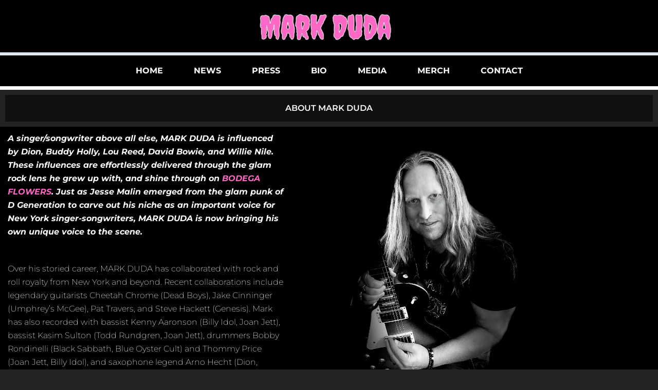

--- FILE ---
content_type: text/css
request_url: https://markdudamusic.com/wp-content/uploads/elementor/css/post-19.css?ver=1768958756
body_size: 474
content:
.elementor-widget-heading .elementor-heading-title{font-family:var( --e-global-typography-primary-font-family ), Sans-serif;font-weight:var( --e-global-typography-primary-font-weight );color:var( --e-global-color-primary );}.elementor-19 .elementor-element.elementor-element-52cc020 > .elementor-widget-container:hover{--e-transform-scale:1.1;--e-transform-skewX:0deg;}.elementor-19 .elementor-element.elementor-element-52cc020 > .elementor-widget-container{background-color:#0000008C;margin:0px 0px 0px 0px;padding:15px 0px 15px 0px;}.elementor-19 .elementor-element.elementor-element-52cc020{text-align:center;}.elementor-19 .elementor-element.elementor-element-52cc020 .elementor-heading-title{-webkit-text-stroke-color:#000;stroke:#000;color:#FFFFFF;}.elementor-19 .elementor-element.elementor-element-2d02888d > .elementor-container > .elementor-column > .elementor-widget-wrap{align-content:flex-start;align-items:flex-start;}.elementor-19 .elementor-element.elementor-element-2d02888d:not(.elementor-motion-effects-element-type-background), .elementor-19 .elementor-element.elementor-element-2d02888d > .elementor-motion-effects-container > .elementor-motion-effects-layer{background-color:#000000;}.elementor-19 .elementor-element.elementor-element-2d02888d{transition:background 0.3s, border 0.3s, border-radius 0.3s, box-shadow 0.3s;padding:10px 0px 0px 0px;}.elementor-19 .elementor-element.elementor-element-2d02888d > .elementor-background-overlay{transition:background 0.3s, border-radius 0.3s, opacity 0.3s;}.elementor-bc-flex-widget .elementor-19 .elementor-element.elementor-element-3e858206.elementor-column .elementor-widget-wrap{align-items:center;}.elementor-19 .elementor-element.elementor-element-3e858206.elementor-column.elementor-element[data-element_type="column"] > .elementor-widget-wrap.elementor-element-populated{align-content:center;align-items:center;}.elementor-19 .elementor-element.elementor-element-3e858206 > .elementor-element-populated{padding:0px 15px 0px 15px;}.elementor-widget-image .widget-image-caption{color:var( --e-global-color-text );font-family:var( --e-global-typography-text-font-family ), Sans-serif;font-weight:var( --e-global-typography-text-font-weight );}.elementor-19 .elementor-element.elementor-element-b525c7a img{width:75%;}.elementor-widget-text-editor{font-family:var( --e-global-typography-text-font-family ), Sans-serif;font-weight:var( --e-global-typography-text-font-weight );color:var( --e-global-color-text );}.elementor-widget-text-editor.elementor-drop-cap-view-stacked .elementor-drop-cap{background-color:var( --e-global-color-primary );}.elementor-widget-text-editor.elementor-drop-cap-view-framed .elementor-drop-cap, .elementor-widget-text-editor.elementor-drop-cap-view-default .elementor-drop-cap{color:var( --e-global-color-primary );border-color:var( --e-global-color-primary );}.elementor-19 .elementor-element.elementor-element-eb2e5f4 > .elementor-widget-container{background-color:#000000A6;}.elementor-19 .elementor-element.elementor-element-dcb51f0 > .elementor-widget-container{background-color:#000000A6;}.elementor-19 .elementor-element.elementor-element-af63649 img{width:100%;}.elementor-19 .elementor-element.elementor-element-24df110:not(.elementor-motion-effects-element-type-background), .elementor-19 .elementor-element.elementor-element-24df110 > .elementor-motion-effects-container > .elementor-motion-effects-layer{background-color:#000000;}.elementor-19 .elementor-element.elementor-element-24df110 > .elementor-background-overlay{background-color:#000000AD;opacity:0.5;transition:background 0.3s, border-radius 0.3s, opacity 0.3s;}.elementor-19 .elementor-element.elementor-element-24df110{border-style:solid;border-width:0px 0px 0px 0px;border-color:#FFFFFF;box-shadow:0px 0px 10px 7px rgba(0, 0, 0, 0.42);transition:background 0.3s, border 0.3s, border-radius 0.3s, box-shadow 0.3s;margin-top:0px;margin-bottom:0px;padding:0px 20px 0px 20px;}.elementor-19 .elementor-element.elementor-element-24df110, .elementor-19 .elementor-element.elementor-element-24df110 > .elementor-background-overlay{border-radius:0px 0px 0px 0px;}.elementor-19 .elementor-element.elementor-element-c3ee3a2 > .elementor-widget-container{background-color:#000000A6;}.elementor-widget-button .elementor-button{background-color:var( --e-global-color-accent );font-family:var( --e-global-typography-accent-font-family ), Sans-serif;font-weight:var( --e-global-typography-accent-font-weight );}.elementor-19 .elementor-element.elementor-element-5a6eb5c .elementor-button-content-wrapper{flex-direction:row-reverse;}.elementor-19 .elementor-element.elementor-element-aa242f4{--spacer-size:50px;}@media(max-width:1024px){.elementor-19 .elementor-element.elementor-element-2d02888d{padding:100px 25px 100px 25px;}}@media(max-width:767px){.elementor-19 .elementor-element.elementor-element-2d02888d{padding:50px 20px 50px 20px;}.elementor-19 .elementor-element.elementor-element-3e858206 > .elementor-element-populated{padding:25px 0px 0px 0px;}}